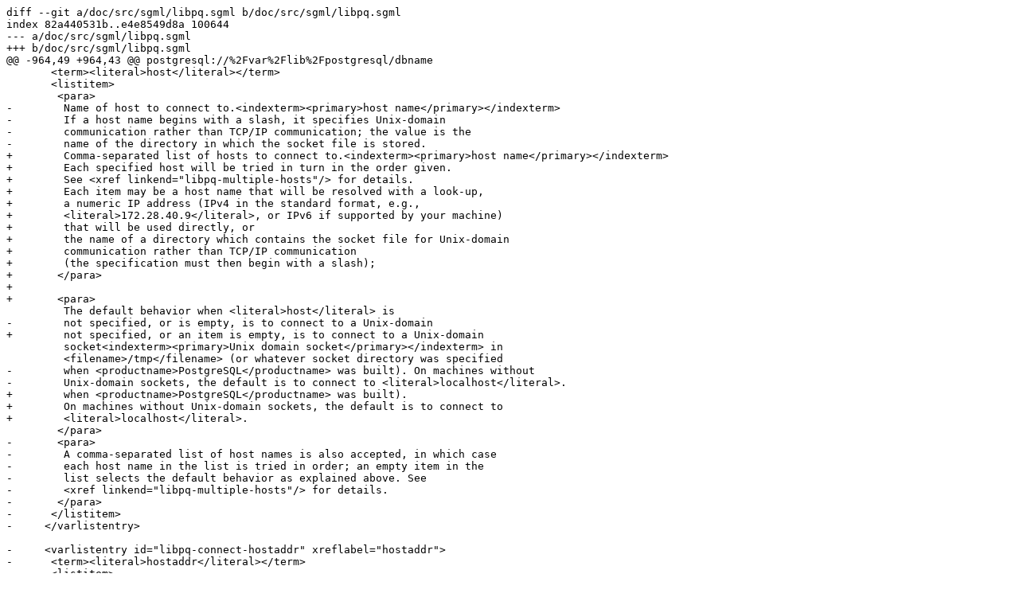

--- FILE ---
content_type: text/x-diff
request_url: https://www.postgresql.org/message-id/attachment/65595/libpq-host-ip-4.patch
body_size: 2337
content:
diff --git a/doc/src/sgml/libpq.sgml b/doc/src/sgml/libpq.sgml
index 82a440531b..e4e8549d8a 100644
--- a/doc/src/sgml/libpq.sgml
+++ b/doc/src/sgml/libpq.sgml
@@ -964,49 +964,43 @@ postgresql://%2Fvar%2Flib%2Fpostgresql/dbname
       <term><literal>host</literal></term>
       <listitem>
        <para>
-        Name of host to connect to.<indexterm><primary>host name</primary></indexterm>
-        If a host name begins with a slash, it specifies Unix-domain
-        communication rather than TCP/IP communication; the value is the
-        name of the directory in which the socket file is stored.
+        Comma-separated list of hosts to connect to.<indexterm><primary>host name</primary></indexterm>
+        Each specified host will be tried in turn in the order given.
+        See <xref linkend="libpq-multiple-hosts"/> for details.
+        Each item may be a host name that will be resolved with a look-up,
+        a numeric IP address (IPv4 in the standard format, e.g.,
+        <literal>172.28.40.9</literal>, or IPv6 if supported by your machine)
+        that will be used directly, or
+        the name of a directory which contains the socket file for Unix-domain
+        communication rather than TCP/IP communication
+        (the specification must then begin with a slash);
+       </para>
+
+       <para>
         The default behavior when <literal>host</literal> is
-        not specified, or is empty, is to connect to a Unix-domain
+        not specified, or an item is empty, is to connect to a Unix-domain
         socket<indexterm><primary>Unix domain socket</primary></indexterm> in
         <filename>/tmp</filename> (or whatever socket directory was specified
-        when <productname>PostgreSQL</productname> was built). On machines without
-        Unix-domain sockets, the default is to connect to <literal>localhost</literal>.
+        when <productname>PostgreSQL</productname> was built).
+        On machines without Unix-domain sockets, the default is to connect to
+        <literal>localhost</literal>.
        </para>
-       <para>
-        A comma-separated list of host names is also accepted, in which case
-        each host name in the list is tried in order; an empty item in the
-        list selects the default behavior as explained above. See
-        <xref linkend="libpq-multiple-hosts"/> for details.
-       </para>
-      </listitem>
-     </varlistentry>
 
-     <varlistentry id="libpq-connect-hostaddr" xreflabel="hostaddr">
-      <term><literal>hostaddr</literal></term>
-      <listitem>
        <para>
-        Numeric IP address of host to connect to.  This should be in the
-        standard IPv4 address format, e.g., <literal>172.28.40.9</literal>.  If
-        your machine supports IPv6, you can also use those addresses.
-        TCP/IP communication is
-        always used when a nonempty string is specified for this parameter.
+        To shortcut host name lookups, see parameter
+        <xref linkend="libpq-connect-hostaddr"/>.
        </para>
 
        <para>
-        Using <literal>hostaddr</literal> instead of <literal>host</literal> allows the
-        application to avoid a host name look-up, which might be important
-        in applications with time constraints. However, a host name is
-        required for GSSAPI or SSPI authentication
-        methods, as well as for <literal>verify-full</literal> SSL
-        certificate verification.  The following rules are used:
+        When connecting, the following rules apply:
         <itemizedlist>
          <listitem>
           <para>
-           If <literal>host</literal> is specified
-           without <literal>hostaddr</literal>, a host name lookup occurs.
+           If an item in <literal>host</literal> has a corresponding empty
+           item in <literal>hostaddr</literal>, it is used:
+           For an IP address or a Unix-domain socket, it is done directly.
+           For a host name, a lookup occurs, and the resulting set of IPs will
+           be tried in turn.
            (When using <function>PQconnectPoll</function>, the lookup occurs
            when <function>PQconnectPoll</function> first considers this host
            name, and it may cause <function>PQconnectPoll</function> to block
@@ -1015,45 +1009,48 @@ postgresql://%2Fvar%2Flib%2Fpostgresql/dbname
          </listitem>
          <listitem>
           <para>
-           If <literal>hostaddr</literal> is specified without <literal>host</literal>,
-           the value for <literal>hostaddr</literal> gives the server network address.
-           The connection attempt will fail if the authentication
-           method requires a host name.
-          </para>
-         </listitem>
-         <listitem>
-          <para>
-           If both <literal>host</literal> and <literal>hostaddr</literal> are specified,
-           the value for <literal>hostaddr</literal> gives the server network address.
-           The value for <literal>host</literal> is ignored unless the
-           authentication method requires it, in which case it will be
-           used as the host name.
+           If an item in <literal>host</literal> has a corresponding non-empty
+           item in <literal>hostaddr</literal>, the later network address is
+           used and the host name may be used for authentication purposes.
           </para>
          </listitem>
         </itemizedlist>
-        Note that authentication is likely to fail if <literal>host</literal>
+       </para>
+      </listitem>
+     </varlistentry>
+
+     <varlistentry id="libpq-connect-hostaddr" xreflabel="hostaddr">
+      <term><literal>hostaddr</literal></term>
+      <listitem>
+       <para>
+        Comma-separated numeric IP addresses corresponding one-to-one to
+        <literal>host</literal>, to avoid a host name look-up when non empty.
+        This may be desirable for testing, to work around NAT settings, or for
+        better performance.
+       </para>
+
+       <para>
+        Parameter <literal>hostaddr</literal> must be either empty or a
+        list of the same length as <literal>host</literal>.
+        A non empty IP in <literal>hostaddr</literal> overrides any
+        corresponding item in <literal>host</literal>.
+       </para>
+
+       <para>
+        If a host name is required for GSSAPI or SSPI authentication
+        methods, for <literal>verify-full</literal> SSL certificate
+        verification, or to identify the connection in
+        a password file (see <xref linkend="libpq-pgpass"/>),
+        the corresponding host name provided by <literal>host</literal> is used.
+       </para>
+
+       <para>
+        When both <literal>host</literal> and <literal>hostaddr</literal> parameters
+        are set, note that authentication is likely to fail if <literal>host</literal>
         is not the name of the server at network address <literal>hostaddr</literal>.
-        Also, when both <literal>host</literal> and <literal>hostaddr</literal>
-        are specified, <literal>host</literal>
-        is used to identify the connection in a password file (see
-        <xref linkend="libpq-pgpass"/>).
        </para>
-
-       <para>
-        A comma-separated list of <literal>hostaddr</literal> values is also
-        accepted, in which case each host in the list is tried in order.
-        An empty item in the list causes the corresponding host name to be
-        used, or the default host name if that is empty as well. See
-        <xref linkend="libpq-multiple-hosts"/> for details.
-       </para>
-       <para>
-        Without either a host name or host address,
-        <application>libpq</application> will connect using a
-        local Unix-domain socket; or on machines without Unix-domain
-        sockets, it will attempt to connect to <literal>localhost</literal>.
-       </para>
-       </listitem>
-      </varlistentry>
+      </listitem>
+     </varlistentry>
 
       <varlistentry id="libpq-connect-port" xreflabel="port">
        <term><literal>port</literal></term>
@@ -1062,10 +1059,10 @@ postgresql://%2Fvar%2Flib%2Fpostgresql/dbname
         Port number to connect to at the server host, or socket file
         name extension for Unix-domain
         connections.<indexterm><primary>port</primary></indexterm>
-        If multiple hosts were given in the <literal>host</literal> or
-        <literal>hostaddr</literal> parameters, this parameter may specify a
-        comma-separated list of ports of the same length as the host list, or
-        it may specify a single port number to be used for all hosts.
+        If multiple hosts were given in the <literal>host</literal> parameter,
+        this parameter may specify a comma-separated list of ports of the same
+        length as the host list, or it may specify a single port number to be
+        used for all hosts.
         An empty string, or an empty item in a comma-separated list,
         specifies the default port number established
         when <productname>PostgreSQL</productname> was built.
